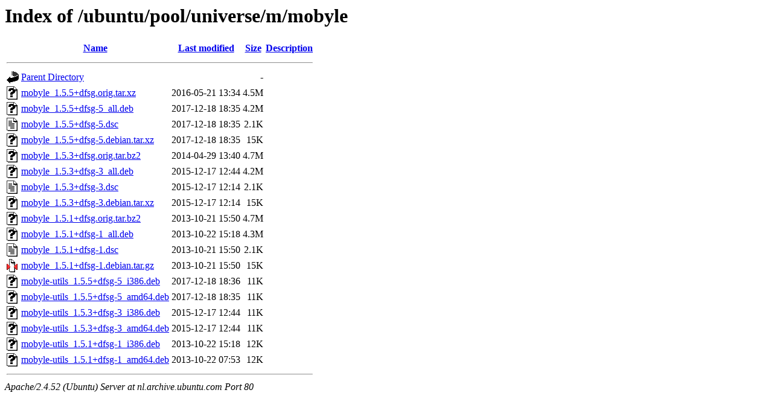

--- FILE ---
content_type: text/html;charset=UTF-8
request_url: http://nl.archive.ubuntu.com/ubuntu/pool/universe/m/mobyle/?C=N;O=D
body_size: 813
content:
<!DOCTYPE HTML PUBLIC "-//W3C//DTD HTML 3.2 Final//EN">
<html>
 <head>
  <title>Index of /ubuntu/pool/universe/m/mobyle</title>
 </head>
 <body>
<h1>Index of /ubuntu/pool/universe/m/mobyle</h1>
  <table>
   <tr><th valign="top"><img src="/icons/blank.gif" alt="[ICO]"></th><th><a href="?C=N;O=A">Name</a></th><th><a href="?C=M;O=A">Last modified</a></th><th><a href="?C=S;O=A">Size</a></th><th><a href="?C=D;O=A">Description</a></th></tr>
   <tr><th colspan="5"><hr></th></tr>
<tr><td valign="top"><img src="/icons/back.gif" alt="[PARENTDIR]"></td><td><a href="/ubuntu/pool/universe/m/">Parent Directory</a></td><td>&nbsp;</td><td align="right">  - </td><td>&nbsp;</td></tr>
<tr><td valign="top"><img src="/icons/unknown.gif" alt="[   ]"></td><td><a href="mobyle_1.5.5+dfsg.orig.tar.xz">mobyle_1.5.5+dfsg.orig.tar.xz</a></td><td align="right">2016-05-21 13:34  </td><td align="right">4.5M</td><td>&nbsp;</td></tr>
<tr><td valign="top"><img src="/icons/unknown.gif" alt="[   ]"></td><td><a href="mobyle_1.5.5+dfsg-5_all.deb">mobyle_1.5.5+dfsg-5_all.deb</a></td><td align="right">2017-12-18 18:35  </td><td align="right">4.2M</td><td>&nbsp;</td></tr>
<tr><td valign="top"><img src="/icons/text.gif" alt="[TXT]"></td><td><a href="mobyle_1.5.5+dfsg-5.dsc">mobyle_1.5.5+dfsg-5.dsc</a></td><td align="right">2017-12-18 18:35  </td><td align="right">2.1K</td><td>&nbsp;</td></tr>
<tr><td valign="top"><img src="/icons/unknown.gif" alt="[   ]"></td><td><a href="mobyle_1.5.5+dfsg-5.debian.tar.xz">mobyle_1.5.5+dfsg-5.debian.tar.xz</a></td><td align="right">2017-12-18 18:35  </td><td align="right"> 15K</td><td>&nbsp;</td></tr>
<tr><td valign="top"><img src="/icons/unknown.gif" alt="[   ]"></td><td><a href="mobyle_1.5.3+dfsg.orig.tar.bz2">mobyle_1.5.3+dfsg.orig.tar.bz2</a></td><td align="right">2014-04-29 13:40  </td><td align="right">4.7M</td><td>&nbsp;</td></tr>
<tr><td valign="top"><img src="/icons/unknown.gif" alt="[   ]"></td><td><a href="mobyle_1.5.3+dfsg-3_all.deb">mobyle_1.5.3+dfsg-3_all.deb</a></td><td align="right">2015-12-17 12:44  </td><td align="right">4.2M</td><td>&nbsp;</td></tr>
<tr><td valign="top"><img src="/icons/text.gif" alt="[TXT]"></td><td><a href="mobyle_1.5.3+dfsg-3.dsc">mobyle_1.5.3+dfsg-3.dsc</a></td><td align="right">2015-12-17 12:14  </td><td align="right">2.1K</td><td>&nbsp;</td></tr>
<tr><td valign="top"><img src="/icons/unknown.gif" alt="[   ]"></td><td><a href="mobyle_1.5.3+dfsg-3.debian.tar.xz">mobyle_1.5.3+dfsg-3.debian.tar.xz</a></td><td align="right">2015-12-17 12:14  </td><td align="right"> 15K</td><td>&nbsp;</td></tr>
<tr><td valign="top"><img src="/icons/unknown.gif" alt="[   ]"></td><td><a href="mobyle_1.5.1+dfsg.orig.tar.bz2">mobyle_1.5.1+dfsg.orig.tar.bz2</a></td><td align="right">2013-10-21 15:50  </td><td align="right">4.7M</td><td>&nbsp;</td></tr>
<tr><td valign="top"><img src="/icons/unknown.gif" alt="[   ]"></td><td><a href="mobyle_1.5.1+dfsg-1_all.deb">mobyle_1.5.1+dfsg-1_all.deb</a></td><td align="right">2013-10-22 15:18  </td><td align="right">4.3M</td><td>&nbsp;</td></tr>
<tr><td valign="top"><img src="/icons/text.gif" alt="[TXT]"></td><td><a href="mobyle_1.5.1+dfsg-1.dsc">mobyle_1.5.1+dfsg-1.dsc</a></td><td align="right">2013-10-21 15:50  </td><td align="right">2.1K</td><td>&nbsp;</td></tr>
<tr><td valign="top"><img src="/icons/compressed.gif" alt="[   ]"></td><td><a href="mobyle_1.5.1+dfsg-1.debian.tar.gz">mobyle_1.5.1+dfsg-1.debian.tar.gz</a></td><td align="right">2013-10-21 15:50  </td><td align="right"> 15K</td><td>&nbsp;</td></tr>
<tr><td valign="top"><img src="/icons/unknown.gif" alt="[   ]"></td><td><a href="mobyle-utils_1.5.5+dfsg-5_i386.deb">mobyle-utils_1.5.5+dfsg-5_i386.deb</a></td><td align="right">2017-12-18 18:36  </td><td align="right"> 11K</td><td>&nbsp;</td></tr>
<tr><td valign="top"><img src="/icons/unknown.gif" alt="[   ]"></td><td><a href="mobyle-utils_1.5.5+dfsg-5_amd64.deb">mobyle-utils_1.5.5+dfsg-5_amd64.deb</a></td><td align="right">2017-12-18 18:35  </td><td align="right"> 11K</td><td>&nbsp;</td></tr>
<tr><td valign="top"><img src="/icons/unknown.gif" alt="[   ]"></td><td><a href="mobyle-utils_1.5.3+dfsg-3_i386.deb">mobyle-utils_1.5.3+dfsg-3_i386.deb</a></td><td align="right">2015-12-17 12:44  </td><td align="right"> 11K</td><td>&nbsp;</td></tr>
<tr><td valign="top"><img src="/icons/unknown.gif" alt="[   ]"></td><td><a href="mobyle-utils_1.5.3+dfsg-3_amd64.deb">mobyle-utils_1.5.3+dfsg-3_amd64.deb</a></td><td align="right">2015-12-17 12:44  </td><td align="right"> 11K</td><td>&nbsp;</td></tr>
<tr><td valign="top"><img src="/icons/unknown.gif" alt="[   ]"></td><td><a href="mobyle-utils_1.5.1+dfsg-1_i386.deb">mobyle-utils_1.5.1+dfsg-1_i386.deb</a></td><td align="right">2013-10-22 15:18  </td><td align="right"> 12K</td><td>&nbsp;</td></tr>
<tr><td valign="top"><img src="/icons/unknown.gif" alt="[   ]"></td><td><a href="mobyle-utils_1.5.1+dfsg-1_amd64.deb">mobyle-utils_1.5.1+dfsg-1_amd64.deb</a></td><td align="right">2013-10-22 07:53  </td><td align="right"> 12K</td><td>&nbsp;</td></tr>
   <tr><th colspan="5"><hr></th></tr>
</table>
<address>Apache/2.4.52 (Ubuntu) Server at nl.archive.ubuntu.com Port 80</address>
</body></html>
